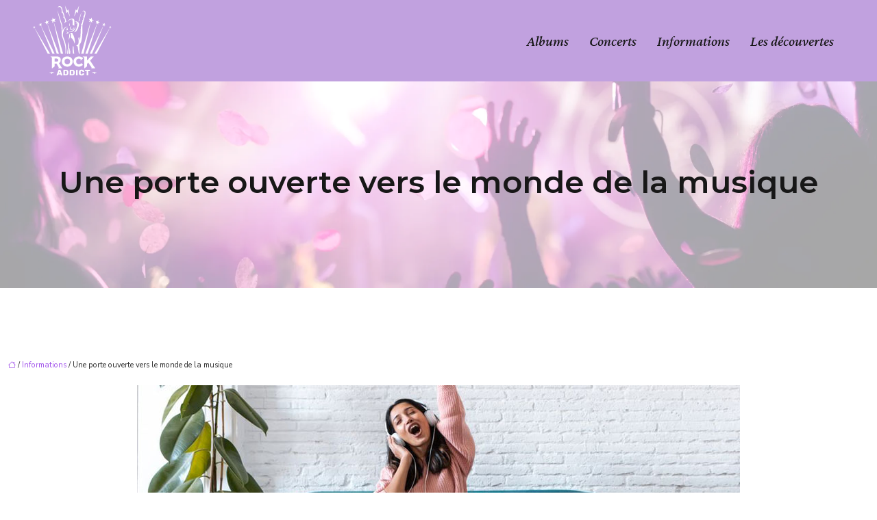

--- FILE ---
content_type: text/html; charset=UTF-8
request_url: https://www.rock-addict.fr/une-porte-ouverte-vers-le-monde-de-la-musique/
body_size: 11338
content:
<!DOCTYPE html>
<html lang="fr-FR">
<head>
<meta charset="UTF-8" />
<meta name="viewport" content="width=device-width">
<link rel="shortcut icon" href="/wp-content/uploads/2021/07/favicon.svg" />
<script type="application/ld+json">
{
    "@context": "https://schema.org",
    "@graph": [
        {
            "@type": "WebSite",
            "@id": "https://www.rock-addict.fr#website",
            "url": "https://www.rock-addict.fr",
            "name": "rock-addict",
            "inLanguage": "fr-FR",
            "publisher": {
                "@id": "https://www.rock-addict.fr#organization"
            }
        },
        {
            "@type": "Organization",
            "@id": "https://www.rock-addict.fr#organization",
            "name": "rock-addict",
            "url": "https://www.rock-addict.fr",
            "logo": {
                "@type": "ImageObject",
                "@id": "https://www.rock-addict.fr#logo",
                "url": "https://www.rock-addict.fr/wp-content/uploads/2021/07/logo-white.svg"
            }
        },
        {
            "@type": "Person",
            "@id": "https://www.rock-addict.fr/author/rock-addict#person",
            "name": "admin",
            "jobTitle": "Rédaction Web",
            "url": "https://www.rock-addict.fr/author/rock-addict",
            "worksFor": {
                "@id": "https://www.rock-addict.fr#organization"
            },
            "image": {
                "@type": "ImageObject",
                "url": ""
            }
        },
        {
            "@type": "WebPage",
            "@id": "https://www.rock-addict.fr/une-porte-ouverte-vers-le-monde-de-la-musique/#webpage",
            "url": "https://www.rock-addict.fr/une-porte-ouverte-vers-le-monde-de-la-musique/",
            "isPartOf": {
                "@id": "https://www.rock-addict.fr#website"
            },
            "breadcrumb": {
                "@id": "https://www.rock-addict.fr/une-porte-ouverte-vers-le-monde-de-la-musique/#breadcrumb"
            },
            "inLanguage": "fr_FR",
            "primaryImageOfPage": {
                "@id": "https://www.rock-addict.fr/wp-content/uploads/2021/04/musique.jpg"
            }
        },
        {
            "@type": "Article",
            "@id": "https://www.rock-addict.fr/une-porte-ouverte-vers-le-monde-de-la-musique/#article",
            "headline": "Une porte ouverte vers le monde de la musique",
            "mainEntityOfPage": {
                "@id": "https://www.rock-addict.fr/une-porte-ouverte-vers-le-monde-de-la-musique/#webpage"
            },
            "image": {
                "@type": "ImageObject",
                "@id": "https://www.rock-addict.fr/wp-content/uploads/2021/04/musique.jpg",
                "url": "https://www.rock-addict.fr/wp-content/uploads/2021/04/musique.jpg",
                "width": 880,
                "height": 300,
                "alt": "musique"
            },
            "wordCount": 845,
            "isAccessibleForFree": true,
            "articleSection": [
                "Informations"
            ],
            "datePublished": "2021-04-13T11:03:48+00:00",
            "author": {
                "@id": "https://www.rock-addict.fr/author/rock-addict#person"
            },
            "publisher": {
                "@id": "https://www.rock-addict.fr#organization"
            },
            "inLanguage": "fr-FR"
        },
        {
            "@type": "BreadcrumbList",
            "@id": "https://www.rock-addict.fr/une-porte-ouverte-vers-le-monde-de-la-musique/#breadcrumb",
            "itemListElement": [
                {
                    "@type": "ListItem",
                    "position": 1,
                    "name": "Accueil",
                    "item": "https://www.rock-addict.fr/"
                },
                {
                    "@type": "ListItem",
                    "position": 2,
                    "name": "Informations",
                    "item": "https://www.rock-addict.fr/informations/"
                },
                {
                    "@type": "ListItem",
                    "position": 3,
                    "name": "Une porte ouverte vers le monde de la musique",
                    "item": "https://www.rock-addict.fr/une-porte-ouverte-vers-le-monde-de-la-musique/"
                }
            ]
        }
    ]
}</script>
<meta name='robots' content='max-image-preview:large' />
<title>Les différents aspects de la musique de tous les temps</title><meta name="description" content="La musique est la cohésion entre le rythme et la mélodie, et chaque personne dans chaque époque de l’histoire a pu l’adopter comme il le voulait."><link rel="alternate" title="oEmbed (JSON)" type="application/json+oembed" href="https://www.rock-addict.fr/wp-json/oembed/1.0/embed?url=https%3A%2F%2Fwww.rock-addict.fr%2Fune-porte-ouverte-vers-le-monde-de-la-musique%2F" />
<link rel="alternate" title="oEmbed (XML)" type="text/xml+oembed" href="https://www.rock-addict.fr/wp-json/oembed/1.0/embed?url=https%3A%2F%2Fwww.rock-addict.fr%2Fune-porte-ouverte-vers-le-monde-de-la-musique%2F&#038;format=xml" />
<style id='wp-img-auto-sizes-contain-inline-css' type='text/css'>
img:is([sizes=auto i],[sizes^="auto," i]){contain-intrinsic-size:3000px 1500px}
/*# sourceURL=wp-img-auto-sizes-contain-inline-css */
</style>
<style id='wp-block-library-inline-css' type='text/css'>
:root{--wp-block-synced-color:#7a00df;--wp-block-synced-color--rgb:122,0,223;--wp-bound-block-color:var(--wp-block-synced-color);--wp-editor-canvas-background:#ddd;--wp-admin-theme-color:#007cba;--wp-admin-theme-color--rgb:0,124,186;--wp-admin-theme-color-darker-10:#006ba1;--wp-admin-theme-color-darker-10--rgb:0,107,160.5;--wp-admin-theme-color-darker-20:#005a87;--wp-admin-theme-color-darker-20--rgb:0,90,135;--wp-admin-border-width-focus:2px}@media (min-resolution:192dpi){:root{--wp-admin-border-width-focus:1.5px}}.wp-element-button{cursor:pointer}:root .has-very-light-gray-background-color{background-color:#eee}:root .has-very-dark-gray-background-color{background-color:#313131}:root .has-very-light-gray-color{color:#eee}:root .has-very-dark-gray-color{color:#313131}:root .has-vivid-green-cyan-to-vivid-cyan-blue-gradient-background{background:linear-gradient(135deg,#00d084,#0693e3)}:root .has-purple-crush-gradient-background{background:linear-gradient(135deg,#34e2e4,#4721fb 50%,#ab1dfe)}:root .has-hazy-dawn-gradient-background{background:linear-gradient(135deg,#faaca8,#dad0ec)}:root .has-subdued-olive-gradient-background{background:linear-gradient(135deg,#fafae1,#67a671)}:root .has-atomic-cream-gradient-background{background:linear-gradient(135deg,#fdd79a,#004a59)}:root .has-nightshade-gradient-background{background:linear-gradient(135deg,#330968,#31cdcf)}:root .has-midnight-gradient-background{background:linear-gradient(135deg,#020381,#2874fc)}:root{--wp--preset--font-size--normal:16px;--wp--preset--font-size--huge:42px}.has-regular-font-size{font-size:1em}.has-larger-font-size{font-size:2.625em}.has-normal-font-size{font-size:var(--wp--preset--font-size--normal)}.has-huge-font-size{font-size:var(--wp--preset--font-size--huge)}.has-text-align-center{text-align:center}.has-text-align-left{text-align:left}.has-text-align-right{text-align:right}.has-fit-text{white-space:nowrap!important}#end-resizable-editor-section{display:none}.aligncenter{clear:both}.items-justified-left{justify-content:flex-start}.items-justified-center{justify-content:center}.items-justified-right{justify-content:flex-end}.items-justified-space-between{justify-content:space-between}.screen-reader-text{border:0;clip-path:inset(50%);height:1px;margin:-1px;overflow:hidden;padding:0;position:absolute;width:1px;word-wrap:normal!important}.screen-reader-text:focus{background-color:#ddd;clip-path:none;color:#444;display:block;font-size:1em;height:auto;left:5px;line-height:normal;padding:15px 23px 14px;text-decoration:none;top:5px;width:auto;z-index:100000}html :where(.has-border-color){border-style:solid}html :where([style*=border-top-color]){border-top-style:solid}html :where([style*=border-right-color]){border-right-style:solid}html :where([style*=border-bottom-color]){border-bottom-style:solid}html :where([style*=border-left-color]){border-left-style:solid}html :where([style*=border-width]){border-style:solid}html :where([style*=border-top-width]){border-top-style:solid}html :where([style*=border-right-width]){border-right-style:solid}html :where([style*=border-bottom-width]){border-bottom-style:solid}html :where([style*=border-left-width]){border-left-style:solid}html :where(img[class*=wp-image-]){height:auto;max-width:100%}:where(figure){margin:0 0 1em}html :where(.is-position-sticky){--wp-admin--admin-bar--position-offset:var(--wp-admin--admin-bar--height,0px)}@media screen and (max-width:600px){html :where(.is-position-sticky){--wp-admin--admin-bar--position-offset:0px}}

/*# sourceURL=wp-block-library-inline-css */
</style><style id='global-styles-inline-css' type='text/css'>
:root{--wp--preset--aspect-ratio--square: 1;--wp--preset--aspect-ratio--4-3: 4/3;--wp--preset--aspect-ratio--3-4: 3/4;--wp--preset--aspect-ratio--3-2: 3/2;--wp--preset--aspect-ratio--2-3: 2/3;--wp--preset--aspect-ratio--16-9: 16/9;--wp--preset--aspect-ratio--9-16: 9/16;--wp--preset--color--black: #000000;--wp--preset--color--cyan-bluish-gray: #abb8c3;--wp--preset--color--white: #ffffff;--wp--preset--color--pale-pink: #f78da7;--wp--preset--color--vivid-red: #cf2e2e;--wp--preset--color--luminous-vivid-orange: #ff6900;--wp--preset--color--luminous-vivid-amber: #fcb900;--wp--preset--color--light-green-cyan: #7bdcb5;--wp--preset--color--vivid-green-cyan: #00d084;--wp--preset--color--pale-cyan-blue: #8ed1fc;--wp--preset--color--vivid-cyan-blue: #0693e3;--wp--preset--color--vivid-purple: #9b51e0;--wp--preset--color--base: #f9f9f9;--wp--preset--color--base-2: #ffffff;--wp--preset--color--contrast: #111111;--wp--preset--color--contrast-2: #636363;--wp--preset--color--contrast-3: #A4A4A4;--wp--preset--color--accent: #cfcabe;--wp--preset--color--accent-2: #c2a990;--wp--preset--color--accent-3: #d8613c;--wp--preset--color--accent-4: #b1c5a4;--wp--preset--color--accent-5: #b5bdbc;--wp--preset--gradient--vivid-cyan-blue-to-vivid-purple: linear-gradient(135deg,rgb(6,147,227) 0%,rgb(155,81,224) 100%);--wp--preset--gradient--light-green-cyan-to-vivid-green-cyan: linear-gradient(135deg,rgb(122,220,180) 0%,rgb(0,208,130) 100%);--wp--preset--gradient--luminous-vivid-amber-to-luminous-vivid-orange: linear-gradient(135deg,rgb(252,185,0) 0%,rgb(255,105,0) 100%);--wp--preset--gradient--luminous-vivid-orange-to-vivid-red: linear-gradient(135deg,rgb(255,105,0) 0%,rgb(207,46,46) 100%);--wp--preset--gradient--very-light-gray-to-cyan-bluish-gray: linear-gradient(135deg,rgb(238,238,238) 0%,rgb(169,184,195) 100%);--wp--preset--gradient--cool-to-warm-spectrum: linear-gradient(135deg,rgb(74,234,220) 0%,rgb(151,120,209) 20%,rgb(207,42,186) 40%,rgb(238,44,130) 60%,rgb(251,105,98) 80%,rgb(254,248,76) 100%);--wp--preset--gradient--blush-light-purple: linear-gradient(135deg,rgb(255,206,236) 0%,rgb(152,150,240) 100%);--wp--preset--gradient--blush-bordeaux: linear-gradient(135deg,rgb(254,205,165) 0%,rgb(254,45,45) 50%,rgb(107,0,62) 100%);--wp--preset--gradient--luminous-dusk: linear-gradient(135deg,rgb(255,203,112) 0%,rgb(199,81,192) 50%,rgb(65,88,208) 100%);--wp--preset--gradient--pale-ocean: linear-gradient(135deg,rgb(255,245,203) 0%,rgb(182,227,212) 50%,rgb(51,167,181) 100%);--wp--preset--gradient--electric-grass: linear-gradient(135deg,rgb(202,248,128) 0%,rgb(113,206,126) 100%);--wp--preset--gradient--midnight: linear-gradient(135deg,rgb(2,3,129) 0%,rgb(40,116,252) 100%);--wp--preset--gradient--gradient-1: linear-gradient(to bottom, #cfcabe 0%, #F9F9F9 100%);--wp--preset--gradient--gradient-2: linear-gradient(to bottom, #C2A990 0%, #F9F9F9 100%);--wp--preset--gradient--gradient-3: linear-gradient(to bottom, #D8613C 0%, #F9F9F9 100%);--wp--preset--gradient--gradient-4: linear-gradient(to bottom, #B1C5A4 0%, #F9F9F9 100%);--wp--preset--gradient--gradient-5: linear-gradient(to bottom, #B5BDBC 0%, #F9F9F9 100%);--wp--preset--gradient--gradient-6: linear-gradient(to bottom, #A4A4A4 0%, #F9F9F9 100%);--wp--preset--gradient--gradient-7: linear-gradient(to bottom, #cfcabe 50%, #F9F9F9 50%);--wp--preset--gradient--gradient-8: linear-gradient(to bottom, #C2A990 50%, #F9F9F9 50%);--wp--preset--gradient--gradient-9: linear-gradient(to bottom, #D8613C 50%, #F9F9F9 50%);--wp--preset--gradient--gradient-10: linear-gradient(to bottom, #B1C5A4 50%, #F9F9F9 50%);--wp--preset--gradient--gradient-11: linear-gradient(to bottom, #B5BDBC 50%, #F9F9F9 50%);--wp--preset--gradient--gradient-12: linear-gradient(to bottom, #A4A4A4 50%, #F9F9F9 50%);--wp--preset--font-size--small: 13px;--wp--preset--font-size--medium: 20px;--wp--preset--font-size--large: 36px;--wp--preset--font-size--x-large: 42px;--wp--preset--spacing--20: min(1.5rem, 2vw);--wp--preset--spacing--30: min(2.5rem, 3vw);--wp--preset--spacing--40: min(4rem, 5vw);--wp--preset--spacing--50: min(6.5rem, 8vw);--wp--preset--spacing--60: min(10.5rem, 13vw);--wp--preset--spacing--70: 3.38rem;--wp--preset--spacing--80: 5.06rem;--wp--preset--spacing--10: 1rem;--wp--preset--shadow--natural: 6px 6px 9px rgba(0, 0, 0, 0.2);--wp--preset--shadow--deep: 12px 12px 50px rgba(0, 0, 0, 0.4);--wp--preset--shadow--sharp: 6px 6px 0px rgba(0, 0, 0, 0.2);--wp--preset--shadow--outlined: 6px 6px 0px -3px rgb(255, 255, 255), 6px 6px rgb(0, 0, 0);--wp--preset--shadow--crisp: 6px 6px 0px rgb(0, 0, 0);}:root { --wp--style--global--content-size: 1320px;--wp--style--global--wide-size: 1920px; }:where(body) { margin: 0; }.wp-site-blocks { padding-top: var(--wp--style--root--padding-top); padding-bottom: var(--wp--style--root--padding-bottom); }.has-global-padding { padding-right: var(--wp--style--root--padding-right); padding-left: var(--wp--style--root--padding-left); }.has-global-padding > .alignfull { margin-right: calc(var(--wp--style--root--padding-right) * -1); margin-left: calc(var(--wp--style--root--padding-left) * -1); }.has-global-padding :where(:not(.alignfull.is-layout-flow) > .has-global-padding:not(.wp-block-block, .alignfull)) { padding-right: 0; padding-left: 0; }.has-global-padding :where(:not(.alignfull.is-layout-flow) > .has-global-padding:not(.wp-block-block, .alignfull)) > .alignfull { margin-left: 0; margin-right: 0; }.wp-site-blocks > .alignleft { float: left; margin-right: 2em; }.wp-site-blocks > .alignright { float: right; margin-left: 2em; }.wp-site-blocks > .aligncenter { justify-content: center; margin-left: auto; margin-right: auto; }:where(.wp-site-blocks) > * { margin-block-start: 1.2rem; margin-block-end: 0; }:where(.wp-site-blocks) > :first-child { margin-block-start: 0; }:where(.wp-site-blocks) > :last-child { margin-block-end: 0; }:root { --wp--style--block-gap: 1.2rem; }:root :where(.is-layout-flow) > :first-child{margin-block-start: 0;}:root :where(.is-layout-flow) > :last-child{margin-block-end: 0;}:root :where(.is-layout-flow) > *{margin-block-start: 1.2rem;margin-block-end: 0;}:root :where(.is-layout-constrained) > :first-child{margin-block-start: 0;}:root :where(.is-layout-constrained) > :last-child{margin-block-end: 0;}:root :where(.is-layout-constrained) > *{margin-block-start: 1.2rem;margin-block-end: 0;}:root :where(.is-layout-flex){gap: 1.2rem;}:root :where(.is-layout-grid){gap: 1.2rem;}.is-layout-flow > .alignleft{float: left;margin-inline-start: 0;margin-inline-end: 2em;}.is-layout-flow > .alignright{float: right;margin-inline-start: 2em;margin-inline-end: 0;}.is-layout-flow > .aligncenter{margin-left: auto !important;margin-right: auto !important;}.is-layout-constrained > .alignleft{float: left;margin-inline-start: 0;margin-inline-end: 2em;}.is-layout-constrained > .alignright{float: right;margin-inline-start: 2em;margin-inline-end: 0;}.is-layout-constrained > .aligncenter{margin-left: auto !important;margin-right: auto !important;}.is-layout-constrained > :where(:not(.alignleft):not(.alignright):not(.alignfull)){max-width: var(--wp--style--global--content-size);margin-left: auto !important;margin-right: auto !important;}.is-layout-constrained > .alignwide{max-width: var(--wp--style--global--wide-size);}body .is-layout-flex{display: flex;}.is-layout-flex{flex-wrap: wrap;align-items: center;}.is-layout-flex > :is(*, div){margin: 0;}body .is-layout-grid{display: grid;}.is-layout-grid > :is(*, div){margin: 0;}body{--wp--style--root--padding-top: 0px;--wp--style--root--padding-right: var(--wp--preset--spacing--50);--wp--style--root--padding-bottom: 0px;--wp--style--root--padding-left: var(--wp--preset--spacing--50);}a:where(:not(.wp-element-button)){text-decoration: underline;}:root :where(a:where(:not(.wp-element-button)):hover){text-decoration: none;}:root :where(.wp-element-button, .wp-block-button__link){background-color: var(--wp--preset--color--contrast);border-radius: .33rem;border-color: var(--wp--preset--color--contrast);border-width: 0;color: var(--wp--preset--color--base);font-family: inherit;font-size: var(--wp--preset--font-size--small);font-style: normal;font-weight: 500;letter-spacing: inherit;line-height: inherit;padding-top: 0.6rem;padding-right: 1rem;padding-bottom: 0.6rem;padding-left: 1rem;text-decoration: none;text-transform: inherit;}:root :where(.wp-element-button:hover, .wp-block-button__link:hover){background-color: var(--wp--preset--color--contrast-2);border-color: var(--wp--preset--color--contrast-2);color: var(--wp--preset--color--base);}:root :where(.wp-element-button:focus, .wp-block-button__link:focus){background-color: var(--wp--preset--color--contrast-2);border-color: var(--wp--preset--color--contrast-2);color: var(--wp--preset--color--base);outline-color: var(--wp--preset--color--contrast);outline-offset: 2px;outline-style: dotted;outline-width: 1px;}:root :where(.wp-element-button:active, .wp-block-button__link:active){background-color: var(--wp--preset--color--contrast);color: var(--wp--preset--color--base);}:root :where(.wp-element-caption, .wp-block-audio figcaption, .wp-block-embed figcaption, .wp-block-gallery figcaption, .wp-block-image figcaption, .wp-block-table figcaption, .wp-block-video figcaption){color: var(--wp--preset--color--contrast-2);font-family: var(--wp--preset--font-family--body);font-size: 0.8rem;}.has-black-color{color: var(--wp--preset--color--black) !important;}.has-cyan-bluish-gray-color{color: var(--wp--preset--color--cyan-bluish-gray) !important;}.has-white-color{color: var(--wp--preset--color--white) !important;}.has-pale-pink-color{color: var(--wp--preset--color--pale-pink) !important;}.has-vivid-red-color{color: var(--wp--preset--color--vivid-red) !important;}.has-luminous-vivid-orange-color{color: var(--wp--preset--color--luminous-vivid-orange) !important;}.has-luminous-vivid-amber-color{color: var(--wp--preset--color--luminous-vivid-amber) !important;}.has-light-green-cyan-color{color: var(--wp--preset--color--light-green-cyan) !important;}.has-vivid-green-cyan-color{color: var(--wp--preset--color--vivid-green-cyan) !important;}.has-pale-cyan-blue-color{color: var(--wp--preset--color--pale-cyan-blue) !important;}.has-vivid-cyan-blue-color{color: var(--wp--preset--color--vivid-cyan-blue) !important;}.has-vivid-purple-color{color: var(--wp--preset--color--vivid-purple) !important;}.has-base-color{color: var(--wp--preset--color--base) !important;}.has-base-2-color{color: var(--wp--preset--color--base-2) !important;}.has-contrast-color{color: var(--wp--preset--color--contrast) !important;}.has-contrast-2-color{color: var(--wp--preset--color--contrast-2) !important;}.has-contrast-3-color{color: var(--wp--preset--color--contrast-3) !important;}.has-accent-color{color: var(--wp--preset--color--accent) !important;}.has-accent-2-color{color: var(--wp--preset--color--accent-2) !important;}.has-accent-3-color{color: var(--wp--preset--color--accent-3) !important;}.has-accent-4-color{color: var(--wp--preset--color--accent-4) !important;}.has-accent-5-color{color: var(--wp--preset--color--accent-5) !important;}.has-black-background-color{background-color: var(--wp--preset--color--black) !important;}.has-cyan-bluish-gray-background-color{background-color: var(--wp--preset--color--cyan-bluish-gray) !important;}.has-white-background-color{background-color: var(--wp--preset--color--white) !important;}.has-pale-pink-background-color{background-color: var(--wp--preset--color--pale-pink) !important;}.has-vivid-red-background-color{background-color: var(--wp--preset--color--vivid-red) !important;}.has-luminous-vivid-orange-background-color{background-color: var(--wp--preset--color--luminous-vivid-orange) !important;}.has-luminous-vivid-amber-background-color{background-color: var(--wp--preset--color--luminous-vivid-amber) !important;}.has-light-green-cyan-background-color{background-color: var(--wp--preset--color--light-green-cyan) !important;}.has-vivid-green-cyan-background-color{background-color: var(--wp--preset--color--vivid-green-cyan) !important;}.has-pale-cyan-blue-background-color{background-color: var(--wp--preset--color--pale-cyan-blue) !important;}.has-vivid-cyan-blue-background-color{background-color: var(--wp--preset--color--vivid-cyan-blue) !important;}.has-vivid-purple-background-color{background-color: var(--wp--preset--color--vivid-purple) !important;}.has-base-background-color{background-color: var(--wp--preset--color--base) !important;}.has-base-2-background-color{background-color: var(--wp--preset--color--base-2) !important;}.has-contrast-background-color{background-color: var(--wp--preset--color--contrast) !important;}.has-contrast-2-background-color{background-color: var(--wp--preset--color--contrast-2) !important;}.has-contrast-3-background-color{background-color: var(--wp--preset--color--contrast-3) !important;}.has-accent-background-color{background-color: var(--wp--preset--color--accent) !important;}.has-accent-2-background-color{background-color: var(--wp--preset--color--accent-2) !important;}.has-accent-3-background-color{background-color: var(--wp--preset--color--accent-3) !important;}.has-accent-4-background-color{background-color: var(--wp--preset--color--accent-4) !important;}.has-accent-5-background-color{background-color: var(--wp--preset--color--accent-5) !important;}.has-black-border-color{border-color: var(--wp--preset--color--black) !important;}.has-cyan-bluish-gray-border-color{border-color: var(--wp--preset--color--cyan-bluish-gray) !important;}.has-white-border-color{border-color: var(--wp--preset--color--white) !important;}.has-pale-pink-border-color{border-color: var(--wp--preset--color--pale-pink) !important;}.has-vivid-red-border-color{border-color: var(--wp--preset--color--vivid-red) !important;}.has-luminous-vivid-orange-border-color{border-color: var(--wp--preset--color--luminous-vivid-orange) !important;}.has-luminous-vivid-amber-border-color{border-color: var(--wp--preset--color--luminous-vivid-amber) !important;}.has-light-green-cyan-border-color{border-color: var(--wp--preset--color--light-green-cyan) !important;}.has-vivid-green-cyan-border-color{border-color: var(--wp--preset--color--vivid-green-cyan) !important;}.has-pale-cyan-blue-border-color{border-color: var(--wp--preset--color--pale-cyan-blue) !important;}.has-vivid-cyan-blue-border-color{border-color: var(--wp--preset--color--vivid-cyan-blue) !important;}.has-vivid-purple-border-color{border-color: var(--wp--preset--color--vivid-purple) !important;}.has-base-border-color{border-color: var(--wp--preset--color--base) !important;}.has-base-2-border-color{border-color: var(--wp--preset--color--base-2) !important;}.has-contrast-border-color{border-color: var(--wp--preset--color--contrast) !important;}.has-contrast-2-border-color{border-color: var(--wp--preset--color--contrast-2) !important;}.has-contrast-3-border-color{border-color: var(--wp--preset--color--contrast-3) !important;}.has-accent-border-color{border-color: var(--wp--preset--color--accent) !important;}.has-accent-2-border-color{border-color: var(--wp--preset--color--accent-2) !important;}.has-accent-3-border-color{border-color: var(--wp--preset--color--accent-3) !important;}.has-accent-4-border-color{border-color: var(--wp--preset--color--accent-4) !important;}.has-accent-5-border-color{border-color: var(--wp--preset--color--accent-5) !important;}.has-vivid-cyan-blue-to-vivid-purple-gradient-background{background: var(--wp--preset--gradient--vivid-cyan-blue-to-vivid-purple) !important;}.has-light-green-cyan-to-vivid-green-cyan-gradient-background{background: var(--wp--preset--gradient--light-green-cyan-to-vivid-green-cyan) !important;}.has-luminous-vivid-amber-to-luminous-vivid-orange-gradient-background{background: var(--wp--preset--gradient--luminous-vivid-amber-to-luminous-vivid-orange) !important;}.has-luminous-vivid-orange-to-vivid-red-gradient-background{background: var(--wp--preset--gradient--luminous-vivid-orange-to-vivid-red) !important;}.has-very-light-gray-to-cyan-bluish-gray-gradient-background{background: var(--wp--preset--gradient--very-light-gray-to-cyan-bluish-gray) !important;}.has-cool-to-warm-spectrum-gradient-background{background: var(--wp--preset--gradient--cool-to-warm-spectrum) !important;}.has-blush-light-purple-gradient-background{background: var(--wp--preset--gradient--blush-light-purple) !important;}.has-blush-bordeaux-gradient-background{background: var(--wp--preset--gradient--blush-bordeaux) !important;}.has-luminous-dusk-gradient-background{background: var(--wp--preset--gradient--luminous-dusk) !important;}.has-pale-ocean-gradient-background{background: var(--wp--preset--gradient--pale-ocean) !important;}.has-electric-grass-gradient-background{background: var(--wp--preset--gradient--electric-grass) !important;}.has-midnight-gradient-background{background: var(--wp--preset--gradient--midnight) !important;}.has-gradient-1-gradient-background{background: var(--wp--preset--gradient--gradient-1) !important;}.has-gradient-2-gradient-background{background: var(--wp--preset--gradient--gradient-2) !important;}.has-gradient-3-gradient-background{background: var(--wp--preset--gradient--gradient-3) !important;}.has-gradient-4-gradient-background{background: var(--wp--preset--gradient--gradient-4) !important;}.has-gradient-5-gradient-background{background: var(--wp--preset--gradient--gradient-5) !important;}.has-gradient-6-gradient-background{background: var(--wp--preset--gradient--gradient-6) !important;}.has-gradient-7-gradient-background{background: var(--wp--preset--gradient--gradient-7) !important;}.has-gradient-8-gradient-background{background: var(--wp--preset--gradient--gradient-8) !important;}.has-gradient-9-gradient-background{background: var(--wp--preset--gradient--gradient-9) !important;}.has-gradient-10-gradient-background{background: var(--wp--preset--gradient--gradient-10) !important;}.has-gradient-11-gradient-background{background: var(--wp--preset--gradient--gradient-11) !important;}.has-gradient-12-gradient-background{background: var(--wp--preset--gradient--gradient-12) !important;}.has-small-font-size{font-size: var(--wp--preset--font-size--small) !important;}.has-medium-font-size{font-size: var(--wp--preset--font-size--medium) !important;}.has-large-font-size{font-size: var(--wp--preset--font-size--large) !important;}.has-x-large-font-size{font-size: var(--wp--preset--font-size--x-large) !important;}
/*# sourceURL=global-styles-inline-css */
</style>

<link rel='stylesheet' id='default-css' href='https://www.rock-addict.fr/wp-content/themes/factory-templates-4/style.css?ver=6aaef53cf70bceb2cdd7af54f6f367e9' type='text/css' media='all' />
<link rel='stylesheet' id='bootstrap5-css' href='https://www.rock-addict.fr/wp-content/themes/factory-templates-4/css/bootstrap.min.css?ver=6aaef53cf70bceb2cdd7af54f6f367e9' type='text/css' media='all' />
<link rel='stylesheet' id='bootstrap-icon-css' href='https://www.rock-addict.fr/wp-content/themes/factory-templates-4/css/bootstrap-icons.css?ver=6aaef53cf70bceb2cdd7af54f6f367e9' type='text/css' media='all' />
<link rel='stylesheet' id='global-css' href='https://www.rock-addict.fr/wp-content/themes/factory-templates-4/css/global.css?ver=6aaef53cf70bceb2cdd7af54f6f367e9' type='text/css' media='all' />
<link rel='stylesheet' id='light-theme-css' href='https://www.rock-addict.fr/wp-content/themes/factory-templates-4/css/light.css?ver=6aaef53cf70bceb2cdd7af54f6f367e9' type='text/css' media='all' />
<script type="text/javascript" src="https://code.jquery.com/jquery-3.2.1.min.js?ver=6aaef53cf70bceb2cdd7af54f6f367e9" id="jquery3.2.1-js"></script>
<script type="text/javascript" src="https://www.rock-addict.fr/wp-content/themes/factory-templates-4/js/fn.js?ver=6aaef53cf70bceb2cdd7af54f6f367e9" id="default_script-js"></script>
<link rel="https://api.w.org/" href="https://www.rock-addict.fr/wp-json/" /><link rel="alternate" title="JSON" type="application/json" href="https://www.rock-addict.fr/wp-json/wp/v2/posts/6" /><link rel="EditURI" type="application/rsd+xml" title="RSD" href="https://www.rock-addict.fr/xmlrpc.php?rsd" />
<link rel="canonical" href="https://www.rock-addict.fr/une-porte-ouverte-vers-le-monde-de-la-musique/" />
<link rel='shortlink' href='https://www.rock-addict.fr/?p=6' />
 
<meta name="google-site-verification" content="lUQ7Z3mPEXbQXt6T_hjKP3KqCgf2CAkWX5XZKMurwFw" />
<meta name="google-site-verification" content="bT6M1NTR8QBWyUHvkGWs5wfEQzmuDB5Ms4sHhDarTCQ" />
<link href="https://fonts.googleapis.com/css2?family=Crimson+Pro:ital,wght@0,200..900;1,200..900&family=Montserrat:ital,wght@0,100..900;1,100..900&family=Nunito+Sans:ital,opsz,wght@0,6..12,200..1000;1,6..12,200..1000&display=swap" rel="stylesheet"> 
<style type="text/css">
.default_color_background,.menu-bars{background-color : #7b48ab }.default_color_text,a,h1 span,h2 span,h3 span,h4 span,h5 span,h6 span{color :#7b48ab }.navigation li a,.navigation li.disabled,.navigation li.active a,.owl-dots .owl-dot.active span,.owl-dots .owl-dot:hover span{background-color: #7b48ab;}
.block-spc{border-color:#7b48ab}
.page-content a{color : #a152eb }.page-content a:hover{color : #48ce8f }.home .body-content a{color : #8EE3BB }.home .body-content a:hover{color : #eccf81 }.col-menu,.main-navigation{background-color:transparent;}body:not(.home) .main-navigation{background-color:#c1a1df}.main-navigation {padding:0px;}.main-navigation.scrolled{padding:0px;}.main-navigation nav li{padding:20px 15px;}.main-navigation.scrolled{background-color:#c1a1df;}.main-navigation .logo-main{height: auto;}.main-navigation  .logo-sticky{height: auto;}@media(min-width:990px){nav li a{padding:0px!important}}.main-navigation .sub-menu{background-color: #171717;}nav li a{font-size:21px;}nav li a{line-height:22px;}nav li a{color:#171717!important;}.sub-menu a{color:#ffffff!important;}.main-navigation .sub-menu{padding:0px}.main-navigation ul ul li{padding:10px}.archive #mask{background-color: rgb(255,255,255,0.3)}.archive h1{color:#171717!important;}.archive h1{text-align:center!important;} .archive h1{font-size:45px}  .archive h2,.cat-description h2{font-size:25px} .archive h2 a,.cat-description h2{color:#333333!important;}.archive .readmore{background-color:#8EE3BB;}.archive .readmore{color:#171717;}.archive .readmore:hover{background-color:#FFE399;}.archive .readmore:hover{color:#171717;}.archive .readmore{padding:8px 20px;}.archive .readmore{border-width: 0px}.single h1{color:#171717!important;}.single .the-post h2{color:#171717!important;}.single .the-post h3{color:#171717!important;}.single .the-post h4{color:#171717!important;}.single .the-post h5{color:#171717!important;}.single .the-post h6{color:#171717!important;} .single .post-content a{color:#a152eb} .single .post-content a:hover{color:#48ce8f}.single h1{text-align:center!important;}.single h1{font-size: 45px}.single h2{font-size: 25px}.single h3{font-size: 21px}.single h4{font-size: 18px}.single h5{font-size: 16px}.single h6{font-size: 15px}footer{background-position:bottom }  footer a{color: #eccf81}#back_to_top{background-color:#111;}#back_to_top i, #back_to_top svg{color:rgba(255,255,255,.2);} footer{padding:100px 0px 80px 0px} #back_to_top {padding:3px 5px 6px;}</style>
<style>:root {
    --color-primary: #7b48ab;
    --color-primary-light: #9f5dde;
    --color-primary-dark: #563277;
    --color-primary-hover: #6e4099;
    --color-primary-muted: #c473ff;
            --color-background: #fff;
    --color-text: #ffffff;
} </style>
<style id="custom-st" type="text/css">
body{font-family:"Nunito Sans",sans-serif;font-size:16px;line-height:26px;font-weight:400;color:#2b2b2b;}h1,h2,h3,h4,h5,h6 .footer-widget{font-family:"Montserrat",sans-serif;font-weight:600;}nav li a{font-weight:500;font-family:'Crimson Pro',serif !important;font-style:italic;}#main-menu > li > a:before{content:"";width:100%;height:1px;background-color:#171717;position:absolute;top:calc(100% + -15px);left:0;transform:scale(0,1);transform-origin:right center;transition:transform .5s ease;}#main-menu > li:hover > a:before {transform:scale(1,1);transform-origin:left center;}.main-navigation .menu-item-has-children:after {top:15px;color:#58d8d0;}.kicker{font-family:'Crimson Pro',serif !important;}.b1-grp1,.footer-widget{position:relative;z-index:2;}.widget_sidebar .sidebar-widget{color:#222;line-height:30px;padding-bottom:10px;}.widget_sidebar{margin-bottom:40px;}footer{background-size:auto!important;background-repeat:no-repeat;color:#171717;}.footer-widget{font-size:19px!important;border-bottom:none!important;padding-bottom:10px;margin-bottom:30px !important;}.footer-widget:before{content:"";background:#171717;width:30px;height:2px;position:absolute;bottom:-5px;}.bi-chevron-right::before{font-weight:bold !important;font-size:12px;}@media (max-width:996px){.main-navigation nav li{padding:0px;}h1{font-size:35px!important;}h2{font-size:22px!important;}h3{font-size:20px!important;}.b6-cols{padding:0px 40px!important;}footer .col-md-12{padding:0 30px!important;}#main-menu > li > a:before {display:none;}.main-navigation .sub-menu{background-color:#171717!important;}.b1-grp1{min-height:100%!important;}}.case-study-block-title,.single th{color:#1f1f1f !important;}.faq-block .answer{background:transparent;}.faq-block h2{margin-bottom:30px;}.nav-post-cat{padding-top:30px;}.instant-answer p:first-child{font-weight:500;color:var(--color-primary-dark);font-size:17px;line-height:28px;margin-top:10px;margin-bottom:0;}.instant-answer .answer{background:transparent;padding:10px;border-radius:3px;}.instant-answer{border:2px solid var(--color-primary);padding:20px 20px 10px;border-radius:7px;margin-bottom:20px;}.key-takeaways{color:#2b2b2b;}</style>
</head> 

<body class="wp-singular post-template-default single single-post postid-6 single-format-standard wp-theme-factory-templates-4 catid-1" style="">

<div class="main-navigation  container-fluid is_sticky none-mobile">
<nav class="navbar navbar-expand-lg px-5 container-fluid">

<a id="logo" href="https://www.rock-addict.fr">
<img class="logo-main" src="/wp-content/uploads/2021/07/logo-white.svg"  width="auto"   height="auto"  alt="logo">
<img class="logo-sticky" src="/wp-content/uploads/2021/07/logo-white.svg" width="auto" height="auto" alt="logo"></a>

    <button class="navbar-toggler" type="button" data-bs-toggle="collapse" data-bs-target="#navbarSupportedContent" aria-controls="navbarSupportedContent" aria-expanded="false" aria-label="Toggle navigation">
      <span class="navbar-toggler-icon"><i class="bi bi-list"></i></span>
    </button>

    <div class="collapse navbar-collapse" id="navbarSupportedContent">

<ul id="main-menu" class="classic-menu navbar-nav ms-auto mb-2 mb-lg-0"><li id="menu-item-16" class="menu-item menu-item-type-taxonomy menu-item-object-category"><a href="https://www.rock-addict.fr/albums/">Albums</a></li>
<li id="menu-item-17" class="menu-item menu-item-type-taxonomy menu-item-object-category"><a href="https://www.rock-addict.fr/concerts/">Concerts</a></li>
<li id="menu-item-18" class="menu-item menu-item-type-taxonomy menu-item-object-category current-post-ancestor current-menu-parent current-post-parent"><a href="https://www.rock-addict.fr/informations/">Informations</a></li>
<li id="menu-item-19" class="menu-item menu-item-type-taxonomy menu-item-object-category"><a href="https://www.rock-addict.fr/les-decouvertes/">Les découvertes</a></li>
</ul>
</div>
</nav>
</div><!--menu-->
<div style="background-color:rock-addict" class="body-content     ">
  

<div class="container-fluid subheader" style=" background-image:url(/wp-content/uploads/2021/07/categorie-rock-addict-bg.webp);background-position:top ; background-color:#eee;">
<div id="mask" style="background:rgb(255,255,255,0.3);"></div>	
<div class="container-xxl"><h1 class="title">Une porte ouverte vers le monde de la musique</h1></div></div>	



<div class="post-content container-xxl"> 


<div class="row">
<div class="  col-xxl-9  col-md-12">	



<div class="all-post-content">
<article>
<div style="font-size: 11px" class="breadcrumb"><a href="/"><i class="bi bi-house"></i></a>&nbsp;/&nbsp;<a href="https://www.rock-addict.fr/informations/">Informations</a>&nbsp;/&nbsp;Une porte ouverte vers le monde de la musique</div>
 <div class="text-center mb-4"><img class="img-fluid" caption="" alt="musique" src="https://www.rock-addict.fr/wp-content/uploads/2021/04/musique.jpg" /></div><div class="the-post">





<p>Depuis longtemps, la musique est apparue dans le monde, on ne sait pas vraiment quand et où. Elle est juste apparue dans la vie de chaque personne avec le rythme et la mélodie. La musique est une source de bonheur pour les gens, elle change l’humeur de ceux qui l’écoutent. Le monde de la musique est très vaste, il s’étend dans le temps le plus ancien jusqu’à maintenant. Comment est, alors, l’histoire de la musique ? Ainsi que ses avantages et ses limites ?</p>
<h2>La musique contemporaine</h2>
<p>Dans les vingtièmes siècles, les <strong>sons</strong> de la musique classique et occidentale se mélangent, parce qu’elles sont écrites sur des partitions. À l’époque de l’Antiquité, il existait peu de partitions à cette période de l’histoire de la musique. De plus, les Grecs sont les plus pratiquants de la <strong>musique</strong> durant l’Antiquité. Quant à l’époque du Moyen-Âge, elle se divise en deux types bien différents : la musique religieuse et la musique profane. Avec la musique religieuse qui était sans rythme, les chansons sont chantées en a cappella. Et pour la musique profane, c’est le genre de musique qui a plus de souplesse, c’est-à-dire qu’elle est jouée avec du rythme et des instruments de musique, elle avait été jouée par les musiciens pour le plaisir et la joie des gens de leur village. Dans le temps de la Renaissance, la musique est devenue plus simple, autrement dit, elle est jouée avec des harmonies plus douces et des mélodies plus fluides, ce sont les Anglais qui sont à l’origine de cette simplification de la musique. Pour en savoir plus, <a href="http://www.detroitmusic.fr/" target="_blank">cliquez ici</a>.</p>
<h2>La musique des temps modernes</h2>
<p>En ce temps de modernisation et de mondialisation, les différents types de musique se confondent dans le monde entier. Comme c’est la combinaison du rythme et de la mélodie, les hommes combinent, par exemple, du rythme de rap américain avec une chanson indienne. Les artistes internationales collaborent pour satisfaire et apporter de la <strong>nouveauté</strong> pour leurs fans, ainsi que pour les médias. Les <strong>actualités</strong> musicales sont différentes de celle des époques précédentes. De plus, pour les <a href="https://www.silentarena.fr/" target="_blank">instruments de musique</a>, ils sont aussi différents comme durant la période de l’Antiquité que dans les temps modernes. Dans l’Antiquité, les hommes faisaient les instruments de musique à partir des os, des argiles et des bouts de bois troués et combiné à des outils de chasse, ils faisaient juste en sorte que des <strong>sons</strong> musicaux sortent de leurs instruments pour faire du rythme. Mais de nos jours, c’est un peu compliqué, pour certaines personnes, de manipuler les instruments de musique, comme la guitare, ou encore le piano, sauf s’il est un musicien. En effet, les notes de musique sont difficiles à lire si une simple personne veut en jouer, il faut donc qu’on étudie particulièrement la musique si on veut être capable et professionnel dans ce domaine ; or, l’école de la musique est un peu chère. Mais, même si la musique moderne est un peu compliquée, elle est quand même bénéfique pour la <strong>nouveauté</strong> et les <strong>actualités</strong>.</p>
<h2>Les avantages de la musique</h2>
<p>Dans le monde de la musique, tout le monde peut en tirer profit. Par exemple, pour les enfants, la <strong>musique</strong> est source de développement intellectuel et sensoriel ; c’est-à-dire qu’elle les aide à être plus attentionnés, à accroître son sens auditif pour qu’ils apprennent à mieux écouter, et à améliorer leur mémoire. Les touts petits apprennent, à l’école, la musique à travers les chansons, les récitations et les comptines. Pour les adultes, la musique leur permet de changer d’humeur ; autrement dit, si une personne est fâchée, elle l’aide à adoucir son tempérament. Au mieux, les <strong>sons</strong> calmes et mélodiques de la musique apportent les gens vers le bonheur et la sérénité dans leur journée. Dans le monde du business, la musique est comme un travail pour les artistes, mais aussi, pour les organisateurs des événements musicaux comme les spectacles ou les cabarets. C’est leur source de revenus. La musique est aussi très utilisée dans le domaine du cinéma, comme générique de film ou bien sons de couverture dans une scène. </p>
<h2>Les limites de la musique</h2>
<p>Comme toute chose, la <strong>musique</strong> a aussi ses limites. Dans le domaine du business musical, par exemple, si les organisateurs d’événement n’organisent pas des spectacles et cabarets, et que les artistes ne se produisent pas, et ne monte pas sur scène, la musique ne sert plus rien, quant à eux, ils perdent leur rendement ; et cela peut arriver essentiellement à cause de cette épidémie de covid-19. Dans la vie quotidienne des gens, s’ils écoutent trop de la musique, cela peut être nocif à leur santé. Par exemple, si on écoute des <strong>sons</strong> aigus, l’état des oreilles peut être détérioré. Et pour la <strong>nouveauté</strong> de la musique, certains genres donnent une mauvaise influence, surtout pour les jeunes, à cause de la parole des chansons et des productions de clips qui sont extravagantes.</p>




</div>
</article>




<div class="row nav-post-cat"><div class="col-6"><a href="https://www.rock-addict.fr/a-lors-chante-deuxieme-partie/"><i class="bi bi-arrow-left"></i>A lors ,..Chante ! &#8211; Deuxième partie</a></div><div class="col-6"><a href="https://www.rock-addict.fr/massilia-sound-system/"><i class="bi bi-arrow-left"></i>Massilia Sound System</a></div></div>

</div>

</div>	


<div class="col-xxl-3 col-md-12">
<div class="sidebar">
<div class="widget-area">





<div class='widget_sidebar'><div class='sidebar-widget'>À la une</div><div class='textwidget sidebar-ma'><div class="row mb-2"><div class="col-12"><a href="https://www.rock-addict.fr/plus-qu-un-simple-accessoire-comment-bien-choisir-ses-baguettes-de-batterie-pour-un-son-rock-authentique/">Plus qu&rsquo;un simple accessoire : comment bien choisir ses baguettes de batterie pour un son rock authentique</a></div></div><div class="row mb-2"><div class="col-12"><a href="https://www.rock-addict.fr/festivals-ecologiques-comment-concilier-plaisir-et-respect-de-l-environnement-2/">Festivals écologiques : comment concilier plaisir et respect de l&rsquo;environnement</a></div></div><div class="row mb-2"><div class="col-12"><a href="https://www.rock-addict.fr/festivals-ecologiques-comment-concilier-plaisir-et-respect-de-l-environnement/">Festivals écologiques : comment concilier plaisir et respect de l&rsquo;environnement</a></div></div><div class="row mb-2"><div class="col-12"><a href="https://www.rock-addict.fr/comment-integrer-des-spectacles-laser-dans-des-evenements/">Comment intégrer des spectacles laser dans des événements ?</a></div></div><div class="row mb-2"><div class="col-12"><a href="https://www.rock-addict.fr/les-festivals-de-musique-pour-decouvrir-de-nouveaux-talents/">Les festivals de musique pour découvrir de nouveaux talents</a></div></div></div></div></div><div class='widget_sidebar'><div class='sidebar-widget'>Articles similaires</div><div class='textwidget sidebar-ma'><div class="row mb-2"><div class="col-12"><a href="https://www.rock-addict.fr/comment-progresser-rapidement-en-rock-grace-a-des-cours-particuliers/">Comment progresser rapidement en rock grâce à des cours particuliers ?</a></div></div><div class="row mb-2"><div class="col-12"><a href="https://www.rock-addict.fr/cours-de-rock-ou-apprendre-la-danse-rock-a-paris/">Cours de rock : où apprendre la danse rock à Paris ?</a></div></div><div class="row mb-2"><div class="col-12"><a href="https://www.rock-addict.fr/trouver-un-studio-de-repetition-a-paris/">Trouver un studio de répétition à Paris</a></div></div><div class="row mb-2"><div class="col-12"><a href="https://www.rock-addict.fr/pourquoi-se-faire-tatouer/">Pourquoi se faire tatouer ?</a></div></div></div></div>
<style>
	.nav-post-cat .col-6 i{
		display: inline-block;
		position: absolute;
	}
	.nav-post-cat .col-6 a{
		position: relative;
	}
	.nav-post-cat .col-6:nth-child(1) a{
		padding-left: 18px;
		float: left;
	}
	.nav-post-cat .col-6:nth-child(1) i{
		left: 0;
	}
	.nav-post-cat .col-6:nth-child(2) a{
		padding-right: 18px;
		float: right;
	}
	.nav-post-cat .col-6:nth-child(2) i{
		transform: rotate(180deg);
		right: 0;
	}
	.nav-post-cat .col-6:nth-child(2){
		text-align: right;
	}
</style>



</div>
</div>
</div> </div>








</div>

</div><!--body-content-->

<footer class="container-fluid" style="background-color:#fff; background-image:url(/wp-content/uploads/2021/04/footer-bottom-img.jpg); ">
<div class="container-xxl">	
<div class="widgets">
<div class="row">
<div class="col-xxl-3 col-md-12">
<div class="widget_footer">			<div class="textwidget"><p><img decoding="async" class="size-full wp-image-395 alignleft" src="https://www.rock-addict.fr/wp-content/uploads/2021/07/logo-footer.svg" alt="logo-footer" /></p>
<p class="pt-2" style="font-size: 18px !important; color: #171717;"><span style="font-weight: 400;">Le coin des passionnés de rock, un des styles musicaux qui parvient à garder sa popularité au fil des années.</span></p>
</div>
		</div></div>
<div class="col-xxl-3 col-md-12">
<div class="widget_footer"><div class="footer-widget">Les styles</div>			<div class="textwidget"><p><i class="bi bi-chevron-right"></i> Rock alternatif</p>
<p><i class="bi bi-chevron-right"></i> Rock progressif</p>
<p><i class="bi bi-chevron-right"></i> Pop-rock</p>
<p><i class="bi bi-chevron-right"></i> Rock expérimental</p>
</div>
		</div></div>
<div class="col-xxl-3 col-md-12">
<div class="widget_footer"><div class="footer-widget">Fêtes &#038; festivals</div>			<div class="textwidget"><p><i class="bi bi-chevron-right"></i> Hellfest </p>
<p><i class="bi bi-chevron-right"></i>Les Francofolies </p>
<p><i class="bi bi-chevron-right"></i> Les Vieilles charrues </p>
<p><i class="bi bi-chevron-right"></i> Rock en seine </p>
</div>
		</div></div>
<div class="col-xxl-3 col-md-12">
<div class="widget_footer"><div class="footer-widget">Les origines du rock’n’roll</div>			<div class="textwidget"><p>Style musical marqué par la présence de guitares électriques, une batterie, plus une ou plusieurs voix et le tour est joué ! </p>
</div>
		</div></div>
</div>
</div></div>
</footer>

<div class="to-top square" id="inactive"><a id='back_to_top'><svg xmlns="http://www.w3.org/2000/svg" width="16" height="16" fill="currentColor" class="bi bi-arrow-up-short" viewBox="0 0 16 16">
  <path fill-rule="evenodd" d="M8 12a.5.5 0 0 0 .5-.5V5.707l2.146 2.147a.5.5 0 0 0 .708-.708l-3-3a.5.5 0 0 0-.708 0l-3 3a.5.5 0 1 0 .708.708L7.5 5.707V11.5a.5.5 0 0 0 .5.5z"/>
</svg></a></div>
<script type="text/javascript">
	let calcScrollValue = () => {
	let scrollProgress = document.getElementById("progress");
	let progressValue = document.getElementById("back_to_top");
	let pos = document.documentElement.scrollTop;
	let calcHeight = document.documentElement.scrollHeight - document.documentElement.clientHeight;
	let scrollValue = Math.round((pos * 100) / calcHeight);
	if (pos > 500) {
	progressValue.style.display = "grid";
	} else {
	progressValue.style.display = "none";
	}
	scrollProgress.addEventListener("click", () => {
	document.documentElement.scrollTop = 0;
	});
	scrollProgress.style.background = `conic-gradient( ${scrollValue}%, #fff ${scrollValue}%)`;
	};
	window.onscroll = calcScrollValue;
	window.onload = calcScrollValue;
</script>






<script type="speculationrules">
{"prefetch":[{"source":"document","where":{"and":[{"href_matches":"/*"},{"not":{"href_matches":["/wp-*.php","/wp-admin/*","/wp-content/uploads/*","/wp-content/*","/wp-content/plugins/*","/wp-content/themes/factory-templates-4/*","/*\\?(.+)"]}},{"not":{"selector_matches":"a[rel~=\"nofollow\"]"}},{"not":{"selector_matches":".no-prefetch, .no-prefetch a"}}]},"eagerness":"conservative"}]}
</script>
<p class="text-center" style="margin-bottom: 0px"><a href="/plan-du-site/">Plan du site</a></p><script type="text/javascript" src="https://www.rock-addict.fr/wp-content/themes/factory-templates-4/js/bootstrap.bundle.min.js" id="bootstrap5-js"></script>

<script type="text/javascript">
$(document).ready(function() {
$( ".the-post img" ).on( "click", function() {
var url_img = $(this).attr('src');
$('.img-fullscreen').html("<div><img src='"+url_img+"'></div>");
$('.img-fullscreen').fadeIn();
});
$('.img-fullscreen').on( "click", function() {
$(this).empty();
$('.img-fullscreen').hide();
});
//$('.block2.st3:first-child').removeClass("col-2");
//$('.block2.st3:first-child').addClass("col-6 fheight");
});
</script>










<div class="img-fullscreen"></div>

</body>
</html>

--- FILE ---
content_type: image/svg+xml
request_url: https://www.rock-addict.fr/wp-content/uploads/2021/07/logo-footer.svg
body_size: 3804
content:
<?xml version="1.0" encoding="utf-8"?>
<!-- Generator: Adobe Illustrator 24.1.0, SVG Export Plug-In . SVG Version: 6.00 Build 0)  -->
<svg version="1.1" id="Layer_1" xmlns="http://www.w3.org/2000/svg" xmlns:xlink="http://www.w3.org/1999/xlink" x="0px" y="0px"
	 width="115.3px" height="103.5px" viewBox="0 0 115.3 103.5" style="enable-background:new 0 0 115.3 103.5;" xml:space="preserve"
	>
<style type="text/css">
	.st0{fill:#606060;}
	.st1{fill-rule:evenodd;clip-rule:evenodd;fill:#606060;}
</style>
<g>
	<path class="st0" d="M34.9,103.3c0-0.1-0.1-0.1-0.1-0.2s0-0.1,0-0.1l2.8-7.8c0.1-0.2,0.3-0.4,0.5-0.4h1.9c0.2,0,0.4,0.1,0.5,0.4
		l2.8,7.8c0,0,0,0.1,0,0.1c0,0.1,0,0.1-0.1,0.2s-0.1,0.1-0.2,0.1h-1.6c-0.2,0-0.3-0.1-0.4-0.3l-0.6-1.7c-0.3,0.1-0.6,0.2-0.9,0.3
		s-0.6,0.1-0.9,0.2c-0.3,0-0.5,0.1-0.8,0.1c-0.2,0-0.5,0-0.6,0c-0.1,0-0.2,0-0.3,0s-0.1,0-0.2,0c0.1,0,0.3,0.1,0.4,0.2
		c0.1,0.1,0.1,0.3,0,0.5l-0.2,0.5c-0.1,0.2-0.2,0.3-0.4,0.3h-1.6C35,103.4,35,103.3,34.9,103.3z M38,100.2c0.2,0,0.5,0,0.7-0.1
		c0.2,0,0.4-0.1,0.7-0.1c0.2-0.1,0.5-0.1,0.7-0.3L39.1,97L38,100.2z"/>
	<path class="st0" d="M44.8,103.1v-7.1c0-0.3,0.1-0.6,0.3-0.8c0.2-0.2,0.5-0.3,0.7-0.3h2.4c0.5,0,1,0.1,1.5,0.2
		c0.5,0.1,0.9,0.3,1.2,0.6s0.6,0.6,0.8,1c0.2,0.4,0.3,0.9,0.3,1.5c0,0.1,0,0.3,0,0.4c0,0.2,0,0.3,0,0.5c0,0.2,0,0.4,0,0.5
		s0,0.3,0,0.4c-0.1,2.2-1.3,3.3-3.8,3.3h-3.3c-0.1,0-0.2,0-0.2-0.1S44.8,103.1,44.8,103.1z M48.3,101.5c0.5,0,0.9-0.1,1.1-0.4
		c0.2-0.3,0.4-0.6,0.4-1.2c0-0.1,0-0.2,0-0.4c0-0.2,0-0.3,0-0.5c0-0.2,0-0.4,0-0.5c0-0.2,0-0.3,0-0.4c0-1-0.5-1.5-1.6-1.5h-1.8
		c0.2,0,0.3,0.1,0.5,0.2c0.1,0.1,0.2,0.3,0.2,0.4v3.9c0,0.1,0,0.2,0.1,0.3c0.1,0.1,0.2,0.1,0.3,0.1H48.3z"/>
	<path class="st0" d="M54.1,103.1v-7.1c0-0.3,0.1-0.6,0.3-0.8c0.2-0.2,0.5-0.3,0.7-0.3h2.4c0.5,0,1,0.1,1.5,0.2
		c0.5,0.1,0.9,0.3,1.2,0.6s0.6,0.6,0.8,1c0.2,0.4,0.3,0.9,0.3,1.5c0,0.1,0,0.3,0,0.4c0,0.2,0,0.3,0,0.5c0,0.2,0,0.4,0,0.5
		s0,0.3,0,0.4c-0.1,2.2-1.3,3.3-3.8,3.3h-3.3c-0.1,0-0.2,0-0.2-0.1S54.1,103.1,54.1,103.1z M57.6,101.5c0.5,0,0.9-0.1,1.1-0.4
		c0.2-0.3,0.4-0.6,0.4-1.2c0-0.1,0-0.2,0-0.4c0-0.2,0-0.3,0-0.5c0-0.2,0-0.4,0-0.5c0-0.2,0-0.3,0-0.4c0-1-0.5-1.5-1.6-1.5h-1.8
		c0.2,0,0.3,0.1,0.5,0.2c0.1,0.1,0.2,0.3,0.2,0.4v3.9c0,0.1,0,0.2,0.1,0.3c0.1,0.1,0.2,0.1,0.3,0.1H57.6z"/>
	<path class="st0" d="M63.4,103v-7.1c0-0.3,0.1-0.6,0.3-0.8c0.2-0.2,0.5-0.3,0.7-0.3h1c0.1,0,0.2,0,0.2,0.1c0.1,0.1,0.1,0.1,0.1,0.2
		v7.9c0,0.1,0,0.2-0.1,0.2c0,0.1-0.1,0.1-0.2,0.1h-1.7c-0.1,0-0.2,0-0.2-0.1C63.4,103.2,63.4,103.1,63.4,103z"/>
	<path class="st0" d="M71.4,103.5c-1.2,0-2.1-0.3-2.7-0.8c-0.7-0.6-1-1.4-1.1-2.5c0-0.2,0-0.6,0-1.1c0-0.5,0-0.9,0-1.1
		c0-1.1,0.4-1.9,1.1-2.4c0.7-0.6,1.6-0.9,2.7-0.9c0.7,0,1.4,0.1,1.9,0.4c0.6,0.2,1,0.6,1.4,1c0.3,0.4,0.5,1,0.5,1.6
		c0,0.1,0,0.1-0.1,0.2c-0.1,0-0.1,0.1-0.2,0.1h-1.7c-0.1,0-0.2,0-0.3-0.1s-0.1-0.1-0.1-0.3c-0.1-0.4-0.3-0.7-0.5-0.8
		c-0.2-0.2-0.5-0.2-0.9-0.2c-0.9,0-1.4,0.5-1.4,1.5c0,0.2,0,0.6,0,1c0,0.5,0,0.8,0,1c0,1,0.5,1.5,1.4,1.5c0.4,0,0.7-0.1,0.9-0.2
		c0.2-0.2,0.4-0.4,0.5-0.8c0-0.1,0.1-0.2,0.1-0.3c0.1,0,0.1-0.1,0.3-0.1H75c0.1,0,0.1,0,0.2,0.1c0.1,0,0.1,0.1,0.1,0.2
		c0,0.6-0.2,1.1-0.5,1.6c-0.3,0.4-0.8,0.8-1.4,1C72.8,103.4,72.1,103.5,71.4,103.5z"/>
	<path class="st0" d="M83.3,94.8c0.1,0,0.2,0,0.2,0.1c0.1,0.1,0.1,0.1,0.1,0.2v1.4c0,0.1,0,0.2-0.1,0.2s-0.1,0.1-0.2,0.1h-2.8
		c0.2,0,0.3,0.1,0.5,0.2c0.1,0.1,0.2,0.3,0.2,0.4v5.6c0,0.1,0,0.2-0.1,0.2c-0.1,0.1-0.1,0.1-0.2,0.1h-1.7c-0.1,0-0.2,0-0.2-0.1
		c-0.1,0-0.1-0.1-0.1-0.2v-5.9c0-0.1,0-0.2-0.1-0.3c-0.1-0.1-0.2-0.1-0.3-0.1h-1.8c-0.1,0-0.2,0-0.2-0.1c-0.1-0.1-0.1-0.1-0.1-0.2
		v-0.6c0-0.2,0-0.3,0.1-0.4c0.1-0.1,0.1-0.2,0.2-0.3c0.1-0.1,0.2-0.2,0.3-0.2s0.3-0.1,0.4-0.1H83.3z"/>
</g>
<path class="st0" d="M43.1,92.9l-4.9-7.8c0.9-0.4,1.5-1.1,2-1.9c0.5-0.8,0.7-1.8,0.7-2.9c0-1.1-0.2-2-0.7-2.8
	c-0.5-0.8-1.2-1.4-2.1-1.8c-0.9-0.4-2-0.6-3.4-0.6c-3,0-6,0-9,0l2.3,2.1c0,5.3,0,10.6,0,15.8l3.9-3.1v-4.1h2.8h0.1l3.3,5.9l-1.2,1.1
	H43.1L43.1,92.9z M85.2,92.9l1.1-1.1l-5.1-7.6l-1.9,2.1v3.6l0,0l-3.9,3.1v-3.1V77.3l-2.3-2.1c2.1,0,4.1,0,6.2,0v6.2l5.6-6.2h4.5
	l-5.5,6.2l7.8,11.6H85.2L85.2,92.9z M70.2,81.5L70,79.2c-0.4-0.3-0.8-0.5-1.2-0.6c-0.4-0.2-0.9-0.2-1.3-0.2c-0.6,0-1.1,0.1-1.6,0.3
	c-0.5,0.2-0.9,0.5-1.3,0.9c-0.4,0.4-0.6,0.8-0.8,1.3c-0.2,0.5-0.3,1.1-0.3,1.7c0,0.6,0.1,1.2,0.3,1.7c0.2,0.5,0.5,1,0.8,1.3
	c0.4,0.4,0.8,0.7,1.3,0.9c0.5,0.2,1,0.3,1.6,0.3c0.4,0,0.8-0.1,1.3-0.2c0.4-0.1,0.9-0.3,1.3-0.6c0.4-0.3,0.8-0.6,1.1-0.9l2.3,2.4
	c-0.5,0.6-1.1,1-1.8,1.5c-0.7,0.4-1.4,0.7-2.1,1c-0.7,0.2-1.5,0.3-2.2,0.3c-1.1,0-2.2-0.2-3.1-0.6c-0.9-0.4-1.8-0.9-2.5-1.6
	c-0.7-0.7-1.2-1.5-1.6-2.4c-0.4-0.9-0.6-1.9-0.6-3c0-0.9,0.1-1.7,0.4-2.4c0.3-0.8,0.6-1.5,1.1-2.1c0.5-0.6,1-1.2,1.7-1.6
	c0.7-0.4,1.4-0.8,2.2-1c0.8-0.2,1.7-0.4,2.6-0.4c0.7,0,1.5,0.1,2.2,0.3c0.7,0.2,1.4,0.5,2.1,0.9c0.7,0.4,1.2,0.8,1.7,1.4
	C72.3,78.9,71.3,80.2,70.2,81.5L70.2,81.5z M31.9,78.3h2.8c0.8,0,1.4,0.2,1.8,0.6c0.4,0.4,0.6,0.9,0.7,1.7c0,0.8-0.2,1.3-0.7,1.7
	c-0.4,0.4-1,0.6-1.8,0.6h-2.8V78.3L31.9,78.3z M50.4,75.1c-0.9,0-1.8,0.1-2.6,0.4c-0.8,0.2-1.6,0.6-2.2,1c-0.7,0.4-1.2,1-1.7,1.6
	c-0.5,0.6-0.9,1.3-1.1,2.1c-0.3,0.8-0.4,1.6-0.4,2.4c0,0.9,0.1,1.7,0.4,2.5c0.3,0.8,0.6,1.5,1.1,2.1c0.5,0.6,1.1,1.2,1.7,1.6
	c0.7,0.5,1.4,0.8,2.2,1.1c0.8,0.2,1.7,0.4,2.6,0.4c0.9,0,1.8-0.1,2.6-0.4c0.8-0.2,1.5-0.6,2.2-1.1c0.7-0.5,1.2-1,1.7-1.6
	c0.5-0.6,0.8-1.3,1.1-2.1c0.3-0.8,0.4-1.6,0.4-2.5c0-0.9-0.1-1.7-0.4-2.4c-0.3-0.8-0.6-1.5-1.1-2.1c-0.5-0.6-1.1-1.2-1.7-1.6
	c-0.7-0.4-1.4-0.8-2.2-1C52.2,75.2,51.4,75.1,50.4,75.1L50.4,75.1z M50.5,78.4c0.6,0,1.1,0.1,1.6,0.3c0.5,0.2,0.9,0.5,1.3,0.9
	c0.4,0.4,0.7,0.8,0.9,1.3c0.2,0.5,0.3,1.1,0.3,1.7c0,0.6-0.1,1.2-0.3,1.7c-0.2,0.5-0.5,1-0.9,1.4c-0.4,0.4-0.8,0.7-1.3,0.9
	c-0.5,0.2-1,0.3-1.6,0.3c-0.6,0-1.1-0.1-1.6-0.3c-0.5-0.2-0.9-0.5-1.3-0.9c-0.4-0.4-0.7-0.8-0.9-1.4c-0.2-0.5-0.3-1.1-0.3-1.7
	c0-0.6,0.1-1.2,0.3-1.7c0.2-0.5,0.5-1,0.9-1.3c0.4-0.4,0.8-0.7,1.3-0.9C49.4,78.5,49.9,78.4,50.5,78.4L50.5,78.4z"/>
<polygon class="st1" points="86,99.8 90.6,97.6 90.3,98.8 94.2,98.9 89.6,101 89.9,99.8 86,99.8 "/>
<polygon class="st1" points="32,99.8 27.3,97.6 27.7,98.8 23.7,98.9 28.4,101 28,99.8 32,99.8 "/>
<polygon class="st1" points="11.1,28.3 28.1,63.2 31.9,71.1 28.6,71.1 25.8,64.3 11.1,28.3 "/>
<polygon class="st1" points="1.8,32.1 21.7,65.3 25.2,71.1 21.8,71.1 19.5,66.6 1.8,32.1 "/>
<polygon class="st1" points="20.5,24.9 34.5,61.2 38.3,71.1 35,71.1 32.1,62.1 20.5,24.9 "/>
<polygon class="st1" points="29.9,21.7 40.9,59.1 44.4,71.1 41,71.1 38.5,59.8 29.9,21.7 "/>
<polygon class="st1" points="0.9,30.5 2,31.5 3.2,30.8 2.6,32.1 3.6,33 2.2,32.8 1.7,34.1 1.4,32.7 0,32.6 1.2,31.9 0.9,30.5 "/>
<polygon class="st1" points="10,25.9 11.3,27.3 13.1,26.5 12.1,28.2 13.4,29.7 11.5,29.3 10.5,30.9 10.3,29 8.4,28.6 10.2,27.8 
	10,25.9 "/>
<polygon class="st1" points="19.4,21.6 20.9,23.6 23.3,22.8 21.8,24.9 23.3,26.9 20.9,26.1 19.5,28.2 19.4,25.7 17,24.9 19.4,24.1 
	19.4,21.6 "/>
<polygon class="st1" points="28.9,17.7 30.5,20.3 33.5,19.5 31.6,21.9 33.2,24.4 30.4,23.3 28.4,25.7 28.6,22.6 25.8,21.5 
	28.7,20.8 28.9,17.7 "/>
<polygon class="st1" points="104.2,28.3 87.2,63.2 83.4,71.1 86.7,71.1 89.5,64.3 104.2,28.3 "/>
<polygon class="st1" points="113.5,32.1 93.6,65.3 90.1,71.1 93.5,71.1 95.8,66.6 113.5,32.1 "/>
<polygon class="st1" points="94.9,24.9 80.8,61.2 77,71.1 80.4,71.1 83.2,62.1 94.9,24.9 "/>
<polygon class="st1" points="85.4,21.7 74.4,59.1 70.9,71.1 74.3,71.1 76.9,59.8 85.4,21.7 "/>
<polygon class="st1" points="114.4,30.5 113.3,31.5 112.1,30.8 112.7,32.1 111.7,33 113.1,32.8 113.7,34.1 113.9,32.7 115.3,32.6 
	114.1,31.9 114.4,30.5 "/>
<polygon class="st1" points="105.3,25.9 104,27.3 102.2,26.5 103.2,28.2 101.9,29.7 103.8,29.3 104.8,30.9 105,29 106.9,28.6 
	105.1,27.8 105.3,25.9 "/>
<polygon class="st1" points="95.9,21.6 94.4,23.6 92,22.8 93.5,24.9 92,26.9 94.4,26.1 95.8,28.2 95.9,25.7 98.3,24.9 95.9,24.1 
	95.9,21.6 "/>
<polygon class="st1" points="86.4,17.7 84.8,20.3 81.8,19.5 83.8,21.9 82.1,24.4 84.9,23.3 86.9,25.7 86.7,22.6 89.6,21.5 
	86.6,20.8 86.4,17.7 "/>
<polygon class="st1" points="47,0 49.3,11.6 51,9.2 54.4,16.6 51.9,5.7 50.4,7.7 47,0 "/>
<polygon class="st1" points="67.8,0 65.6,11.6 63.9,9.2 60.4,16.6 62.9,5.7 64.5,7.7 67.8,0 "/>
<path class="st1" d="M53.9,63.2c-0.2,2.9-0.5,5.5-0.7,8h1.3C54.6,68.4,54.5,65.7,53.9,63.2L53.9,63.2z M68.9,20.7
	c0.5-3.8,1.4-7.2,2.5-10.2c-0.9,1.1-2,4.2-3.3,9.3c-0.3,1.3-0.7,2.5-1.2,3.6C67.9,23.5,68.5,22.6,68.9,20.7L68.9,20.7z M43,28.6
	c-3.6-10.2-5.8-17.9-7-21.6c1.2,6.8,3.1,14.1,5.8,21.8c0.3,3.5,0.4,7.6,0.3,12.2c0,0.6,0,1.3,0.1,2c0.3,2.5,0.9,3.9,1.8,6.1
	c1.1,2.9,2,5.5,2.6,7.9c1.2,4.6,1.4,9.4,1.1,14.1h0.9c0.6-4.8,0.3-10.1-0.6-14.2c-0.5-2.4-1.2-4.7-2.1-7c-1-2.6-1.8-3.9-1.9-6.8
	c0-1.4,0.3-3.2,0.8-4.9c1.1-3.7,2.4-5.7,6.2-7.1c-4.3,0.4-6.4,3.1-7.5,6.9C43.6,33.9,43.3,31.4,43,28.6L43,28.6z M51.7,54.1
	c0.2,5.4-0.6,11.4-1.2,17.1h1.2C52.8,63.9,52.9,55.6,51.7,54.1L51.7,54.1z"/>
<path class="st1" d="M36.4,3.1c0.7-1.5,1.9-2.2,3.4-2c1.4,0.2,2.4,1.3,3,3.1c0.4,1.3,0.8,3,1,5.1c0.8,0.8,1.4,2.1,1.9,3.8
	c0.4,1.2,0.7,2.5,0.8,3.9c0.7,0.6,1.2,1.6,1.4,2.9c0.5,1.7,0.9,3.1,1.2,4.2c-1.2,0.4-2.3,1-3.1,1.8c0.2-1.1,0.5-1.9,1.5-2.4
	c-0.2-1.6-0.7-3.1-1.3-4.5c-0.5-1.1-0.8-1.6-2.1-1.3c1.2-1,1.1-1.3,0.8-2.6c-0.3-1.5-0.7-2.6-1.1-3.4c-0.4-0.9-1.1-1.4-2-1.5
	c0.8-0.9,0.6-2,0.4-3.1c-0.3-2.1-1.2-4.9-3.3-5C38.2,2.1,37.3,2.5,36.4,3.1L36.4,3.1z M74.1,8.4c-0.5-0.1-1,0-1.7,0.3
	c0.6-0.7,1.2-1,2-1c1.1,0,1.8,0.3,2.2,0.9c0.3,0.3,0.5,0.8,0.6,1.2c0.4,1.7-0.6,5.6-1.6,8.6c-0.8,2.7-1.6,5.1-2.2,7.9
	c-0.3,1.3-0.6,2.8-0.9,4.4c0.2,4.1,0.3,9.2-0.2,14.1c-0.4,3.9-1,10.2-4,13.1c-0.2,5,0,9.5,0.5,13.3h-1.2c-0.5-2-1-4.6-1.5-7.7
	c-0.2-1.3-0.1-2.8-1.3-3.8c-0.4-0.3-0.9-0.6-1.4-0.7c2.5-0.6,3.2-1.7,3.6-4c0.4-2.1,0.1-4.8-0.7-8c0.8,0.7,1.6,2.2,2.2,4.4
	c0.2-1.7,0.2-3.4-0.2-5c0.4,0.3,0.8,0.9,1.2,1.6c0.4-3,0.6-6.8,0.6-11.4c0.1-2.8,0.4-5.1,0.9-6.7c0.3-0.9,0.1-1.7-0.5-2.4
	c0.7-0.2,1.2-0.6,1.5-1.4c0.6-1.7,0.8-3.1,0.5-4.1c0.6-0.4,1-1,1.2-1.8c0.4-1.3,0.6-2.3,0.7-2.8c0.1-0.6,0-1.2-0.3-1.8
	c0.6-0.2,1.1-0.7,1.3-1.5c0.3-0.8,0.5-1.6,0.6-2.4C76.1,10.3,76,8.7,74.1,8.4L74.1,8.4z M58.7,60c-0.5,4.5-0.4,8.2,0.2,11.2h1.8
	c-0.6-3.5-1-7.2-1.1-11.1C59,60.1,58.7,60,58.7,60L58.7,60z M61.4,57c-1.4-5.1-3.2-8.2-5.6-9.4c0.3-3.4,0-5.9-1-7.3
	c1.3,0.2,2.7,0.3,4.2,0.2c-0.2,0.3-0.6,0.5-1.2,0.6C60.8,45.2,62,50.6,61.4,57L61.4,57z M52.9,40.7c0.8,2.8,0.6,6.3-0.7,10.3
	C54.9,47.2,55.2,43.8,52.9,40.7L52.9,40.7z M64.3,24.5c-0.7-0.5-1.6-0.9-2.8-1.2c1.7-0.1,3.1,0.2,4.1,0.8c1.6,0.9,2.1,2,2,3.8
	c-0.1,1.8-0.5,3.5-1.2,5.2c-0.2,0.6-0.5,1.2-0.8,1.8c-1.4,2.8-2.7,4.3-5.6,4.8c2.9-1.9,4.2-6.1,4.9-9.4c0.3-1.4,0.4-2.7,0.4-3.9
	c-0.7,0-1.5,0-2.4,0c0.8-0.6,1.8-0.9,3-0.9c-0.6-0.5-1.7-0.6-3-0.4C63.4,24.9,63.8,24.7,64.3,24.5L64.3,24.5z M50.5,24.5
	c1.7-3.5,4.1-5.2,7.6-5c1,0.1,1.9,0.3,2.3,1c0.4,0.6,0.3,1.4,0.3,2.1c0,4.8,0,7.2,0,7.2c-0.8-0.4-1.5-0.7-2.4-0.6
	c0-1.9,0.1-4.3,0.1-7.3c-0.4,0-0.8,0.2-1.3,0.6c0.2-0.6,0.8-1.1,1.9-1.5c-0.9-0.1-1.8,0.1-2.7,0.7c0.3-0.7,0.9-1.1,1.8-1.3
	C54.7,19.7,52.3,22.3,50.5,24.5L50.5,24.5z"/>
<path class="st1" d="M53.9,63.2c-0.2,2.8-0.5,5.6-0.7,8.1h1.3C54.6,68.4,54.5,65.7,53.9,63.2L53.9,63.2z M61.5,30.6
	c0.3,0.4,0.5,0.9,0.6,1.4c0.6,3.5-2.8,6.5-6,7.1c-1.2,0.2-2.6,0.2-3.6-0.3c2.5-0.1,4.5-0.7,6.5-2.3C61.1,34.9,61.9,33.2,61.5,30.6
	L61.5,30.6z M53.5,30.1c0.6-0.1,0.9-0.1,0.9-0.1c-0.1-1.2-0.1-2.6,0-4.2c-0.5,0.7-0.8,1.4-0.9,2.2C53.5,29.3,53.5,30.1,53.5,30.1
	L53.5,30.1z M55.9,35.1c2.8-0.2,4.3-1.5,4.4-3.7c0.4,2.2-0.9,3.8-2.9,4.4c-0.5,0.2-1,0.2-1.5,0.2c-0.5-0.1-0.9-0.3-1.1-0.8
	c-0.2-0.6-0.5-2.4-0.3-3.2c0.6-0.7,1.3-1.1,2.3-1.2c-0.9,0.7-1.3,1.1-1.5,1.5C55.2,33,55.4,34.2,55.9,35.1L55.9,35.1z M50.8,32.5
	c-1.3,1.2-1.2,3.9,0.8,4.3C50.9,35.4,50.7,34,50.8,32.5L50.8,32.5z M49.4,33.7c-1,1.3-0.7,2.9,0.8,3.3
	C49.6,36.2,49.4,34.9,49.4,33.7L49.4,33.7z M52.3,39.8c-0.7,2-2.6,2.5-3.8,1.4c1.5-0.1,2.3-0.4,3-1.1c-1.4,0.2-2-0.7-1.6-1.8
	C50.5,39.2,51.4,39.7,52.3,39.8L52.3,39.8z M51.7,54.1c0.2,5.4-0.6,11.4-1.2,17.1h1.2C52.8,64,52.9,55.6,51.7,54.1L51.7,54.1z"/>
</svg>
